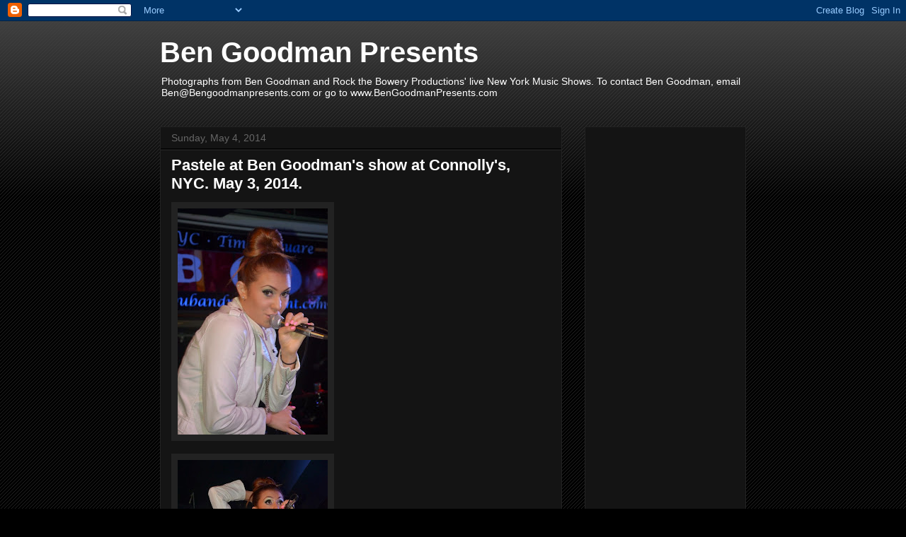

--- FILE ---
content_type: text/html; charset=UTF-8
request_url: https://livenymusic.blogspot.com/2014/05/pastele-at-ben-goodmans-show-at.html
body_size: 13150
content:
<!DOCTYPE html>
<html class='v2' dir='ltr' lang='en'>
<head>
<link href='https://www.blogger.com/static/v1/widgets/4128112664-css_bundle_v2.css' rel='stylesheet' type='text/css'/>
<meta content='width=1100' name='viewport'/>
<meta content='text/html; charset=UTF-8' http-equiv='Content-Type'/>
<meta content='blogger' name='generator'/>
<link href='https://livenymusic.blogspot.com/favicon.ico' rel='icon' type='image/x-icon'/>
<link href='http://livenymusic.blogspot.com/2014/05/pastele-at-ben-goodmans-show-at.html' rel='canonical'/>
<link rel="alternate" type="application/atom+xml" title="Ben Goodman Presents - Atom" href="https://livenymusic.blogspot.com/feeds/posts/default" />
<link rel="alternate" type="application/rss+xml" title="Ben Goodman Presents - RSS" href="https://livenymusic.blogspot.com/feeds/posts/default?alt=rss" />
<link rel="service.post" type="application/atom+xml" title="Ben Goodman Presents - Atom" href="https://www.blogger.com/feeds/3181973279128414024/posts/default" />

<link rel="alternate" type="application/atom+xml" title="Ben Goodman Presents - Atom" href="https://livenymusic.blogspot.com/feeds/4644736084447824452/comments/default" />
<!--Can't find substitution for tag [blog.ieCssRetrofitLinks]-->
<link href='https://blogger.googleusercontent.com/img/b/R29vZ2xl/AVvXsEjoNV0uK7KQm15pmNCmWjSrApRo2T-5H9Mbz5Ra4YZq4a7oIMBGuPQotgiPhdOU9RPuEksuvL9ymGKfmsXka5LSqkr2fmB0K2BGNyISrNE_trBgo3qbt5zKNJ8zyu8liVUnpaBmMKvmW_aj/s320/DSC_6389-752111.JPG' rel='image_src'/>
<meta content='http://livenymusic.blogspot.com/2014/05/pastele-at-ben-goodmans-show-at.html' property='og:url'/>
<meta content='Pastele at Ben Goodman&#39;s show at Connolly&#39;s, NYC. May 3, 2014.' property='og:title'/>
<meta content='Pastele at Ben Goodman&#39;s show at Connolly&#39;s, NYC. May 3, 2014. Click on photos for larger versions.' property='og:description'/>
<meta content='https://blogger.googleusercontent.com/img/b/R29vZ2xl/AVvXsEjoNV0uK7KQm15pmNCmWjSrApRo2T-5H9Mbz5Ra4YZq4a7oIMBGuPQotgiPhdOU9RPuEksuvL9ymGKfmsXka5LSqkr2fmB0K2BGNyISrNE_trBgo3qbt5zKNJ8zyu8liVUnpaBmMKvmW_aj/w1200-h630-p-k-no-nu/DSC_6389-752111.JPG' property='og:image'/>
<title>Ben Goodman Presents: Pastele at Ben Goodman's show at Connolly's, NYC. May 3, 2014.</title>
<style id='page-skin-1' type='text/css'><!--
/*
-----------------------------------------------
Blogger Template Style
Name:     Awesome Inc.
Designer: Tina Chen
URL:      tinachen.org
----------------------------------------------- */
/* Content
----------------------------------------------- */
body {
font: normal normal 13px Arial, Tahoma, Helvetica, FreeSans, sans-serif;
color: #ffffff;
background: #000000 url(//www.blogblog.com/1kt/awesomeinc/body_background_dark.png) repeat scroll top left;
}
html body .content-outer {
min-width: 0;
max-width: 100%;
width: 100%;
}
a:link {
text-decoration: none;
color: #888888;
}
a:visited {
text-decoration: none;
color: #444444;
}
a:hover {
text-decoration: underline;
color: #cccccc;
}
.body-fauxcolumn-outer .cap-top {
position: absolute;
z-index: 1;
height: 276px;
width: 100%;
background: transparent url(//www.blogblog.com/1kt/awesomeinc/body_gradient_dark.png) repeat-x scroll top left;
_background-image: none;
}
/* Columns
----------------------------------------------- */
.content-inner {
padding: 0;
}
.header-inner .section {
margin: 0 16px;
}
.tabs-inner .section {
margin: 0 16px;
}
.main-inner {
padding-top: 30px;
}
.main-inner .column-center-inner,
.main-inner .column-left-inner,
.main-inner .column-right-inner {
padding: 0 5px;
}
*+html body .main-inner .column-center-inner {
margin-top: -30px;
}
#layout .main-inner .column-center-inner {
margin-top: 0;
}
/* Header
----------------------------------------------- */
.header-outer {
margin: 0 0 0 0;
background: transparent none repeat scroll 0 0;
}
.Header h1 {
font: normal bold 40px Arial, Tahoma, Helvetica, FreeSans, sans-serif;
color: #ffffff;
text-shadow: 0 0 -1px #000000;
}
.Header h1 a {
color: #ffffff;
}
.Header .description {
font: normal normal 14px Arial, Tahoma, Helvetica, FreeSans, sans-serif;
color: #ffffff;
}
.header-inner .Header .titlewrapper,
.header-inner .Header .descriptionwrapper {
padding-left: 0;
padding-right: 0;
margin-bottom: 0;
}
.header-inner .Header .titlewrapper {
padding-top: 22px;
}
/* Tabs
----------------------------------------------- */
.tabs-outer {
overflow: hidden;
position: relative;
background: #141414 none repeat scroll 0 0;
}
#layout .tabs-outer {
overflow: visible;
}
.tabs-cap-top, .tabs-cap-bottom {
position: absolute;
width: 100%;
border-top: 1px solid #222222;
}
.tabs-cap-bottom {
bottom: 0;
}
.tabs-inner .widget li a {
display: inline-block;
margin: 0;
padding: .6em 1.5em;
font: normal bold 14px Arial, Tahoma, Helvetica, FreeSans, sans-serif;
color: #ffffff;
border-top: 1px solid #222222;
border-bottom: 1px solid #222222;
border-left: 1px solid #222222;
height: 16px;
line-height: 16px;
}
.tabs-inner .widget li:last-child a {
border-right: 1px solid #222222;
}
.tabs-inner .widget li.selected a, .tabs-inner .widget li a:hover {
background: #444444 none repeat-x scroll 0 -100px;
color: #ffffff;
}
/* Headings
----------------------------------------------- */
h2 {
font: normal bold 14px Arial, Tahoma, Helvetica, FreeSans, sans-serif;
color: #ffffff;
}
/* Widgets
----------------------------------------------- */
.main-inner .section {
margin: 0 27px;
padding: 0;
}
.main-inner .column-left-outer,
.main-inner .column-right-outer {
margin-top: 0;
}
#layout .main-inner .column-left-outer,
#layout .main-inner .column-right-outer {
margin-top: 0;
}
.main-inner .column-left-inner,
.main-inner .column-right-inner {
background: transparent none repeat 0 0;
-moz-box-shadow: 0 0 0 rgba(0, 0, 0, .2);
-webkit-box-shadow: 0 0 0 rgba(0, 0, 0, .2);
-goog-ms-box-shadow: 0 0 0 rgba(0, 0, 0, .2);
box-shadow: 0 0 0 rgba(0, 0, 0, .2);
-moz-border-radius: 0;
-webkit-border-radius: 0;
-goog-ms-border-radius: 0;
border-radius: 0;
}
#layout .main-inner .column-left-inner,
#layout .main-inner .column-right-inner {
margin-top: 0;
}
.sidebar .widget {
font: normal normal 14px Arial, Tahoma, Helvetica, FreeSans, sans-serif;
color: #ffffff;
}
.sidebar .widget a:link {
color: #888888;
}
.sidebar .widget a:visited {
color: #444444;
}
.sidebar .widget a:hover {
color: #cccccc;
}
.sidebar .widget h2 {
text-shadow: 0 0 -1px #000000;
}
.main-inner .widget {
background-color: #141414;
border: 1px solid #222222;
padding: 0 15px 15px;
margin: 20px -16px;
-moz-box-shadow: 0 0 0 rgba(0, 0, 0, .2);
-webkit-box-shadow: 0 0 0 rgba(0, 0, 0, .2);
-goog-ms-box-shadow: 0 0 0 rgba(0, 0, 0, .2);
box-shadow: 0 0 0 rgba(0, 0, 0, .2);
-moz-border-radius: 0;
-webkit-border-radius: 0;
-goog-ms-border-radius: 0;
border-radius: 0;
}
.main-inner .widget h2 {
margin: 0 -15px;
padding: .6em 15px .5em;
border-bottom: 1px solid #000000;
}
.footer-inner .widget h2 {
padding: 0 0 .4em;
border-bottom: 1px solid #000000;
}
.main-inner .widget h2 + div, .footer-inner .widget h2 + div {
border-top: 1px solid #222222;
padding-top: 8px;
}
.main-inner .widget .widget-content {
margin: 0 -15px;
padding: 7px 15px 0;
}
.main-inner .widget ul, .main-inner .widget #ArchiveList ul.flat {
margin: -8px -15px 0;
padding: 0;
list-style: none;
}
.main-inner .widget #ArchiveList {
margin: -8px 0 0;
}
.main-inner .widget ul li, .main-inner .widget #ArchiveList ul.flat li {
padding: .5em 15px;
text-indent: 0;
color: #666666;
border-top: 1px solid #222222;
border-bottom: 1px solid #000000;
}
.main-inner .widget #ArchiveList ul li {
padding-top: .25em;
padding-bottom: .25em;
}
.main-inner .widget ul li:first-child, .main-inner .widget #ArchiveList ul.flat li:first-child {
border-top: none;
}
.main-inner .widget ul li:last-child, .main-inner .widget #ArchiveList ul.flat li:last-child {
border-bottom: none;
}
.post-body {
position: relative;
}
.main-inner .widget .post-body ul {
padding: 0 2.5em;
margin: .5em 0;
list-style: disc;
}
.main-inner .widget .post-body ul li {
padding: 0.25em 0;
margin-bottom: .25em;
color: #ffffff;
border: none;
}
.footer-inner .widget ul {
padding: 0;
list-style: none;
}
.widget .zippy {
color: #666666;
}
/* Posts
----------------------------------------------- */
body .main-inner .Blog {
padding: 0;
margin-bottom: 1em;
background-color: transparent;
border: none;
-moz-box-shadow: 0 0 0 rgba(0, 0, 0, 0);
-webkit-box-shadow: 0 0 0 rgba(0, 0, 0, 0);
-goog-ms-box-shadow: 0 0 0 rgba(0, 0, 0, 0);
box-shadow: 0 0 0 rgba(0, 0, 0, 0);
}
.main-inner .section:last-child .Blog:last-child {
padding: 0;
margin-bottom: 1em;
}
.main-inner .widget h2.date-header {
margin: 0 -15px 1px;
padding: 0 0 0 0;
font: normal normal 14px Arial, Tahoma, Helvetica, FreeSans, sans-serif;
color: #666666;
background: transparent none no-repeat scroll top left;
border-top: 0 solid #222222;
border-bottom: 1px solid #000000;
-moz-border-radius-topleft: 0;
-moz-border-radius-topright: 0;
-webkit-border-top-left-radius: 0;
-webkit-border-top-right-radius: 0;
border-top-left-radius: 0;
border-top-right-radius: 0;
position: static;
bottom: 100%;
right: 15px;
text-shadow: 0 0 -1px #000000;
}
.main-inner .widget h2.date-header span {
font: normal normal 14px Arial, Tahoma, Helvetica, FreeSans, sans-serif;
display: block;
padding: .5em 15px;
border-left: 0 solid #222222;
border-right: 0 solid #222222;
}
.date-outer {
position: relative;
margin: 30px 0 20px;
padding: 0 15px;
background-color: #141414;
border: 1px solid #222222;
-moz-box-shadow: 0 0 0 rgba(0, 0, 0, .2);
-webkit-box-shadow: 0 0 0 rgba(0, 0, 0, .2);
-goog-ms-box-shadow: 0 0 0 rgba(0, 0, 0, .2);
box-shadow: 0 0 0 rgba(0, 0, 0, .2);
-moz-border-radius: 0;
-webkit-border-radius: 0;
-goog-ms-border-radius: 0;
border-radius: 0;
}
.date-outer:first-child {
margin-top: 0;
}
.date-outer:last-child {
margin-bottom: 20px;
-moz-border-radius-bottomleft: 0;
-moz-border-radius-bottomright: 0;
-webkit-border-bottom-left-radius: 0;
-webkit-border-bottom-right-radius: 0;
-goog-ms-border-bottom-left-radius: 0;
-goog-ms-border-bottom-right-radius: 0;
border-bottom-left-radius: 0;
border-bottom-right-radius: 0;
}
.date-posts {
margin: 0 -15px;
padding: 0 15px;
clear: both;
}
.post-outer, .inline-ad {
border-top: 1px solid #222222;
margin: 0 -15px;
padding: 15px 15px;
}
.post-outer {
padding-bottom: 10px;
}
.post-outer:first-child {
padding-top: 0;
border-top: none;
}
.post-outer:last-child, .inline-ad:last-child {
border-bottom: none;
}
.post-body {
position: relative;
}
.post-body img {
padding: 8px;
background: #222222;
border: 1px solid transparent;
-moz-box-shadow: 0 0 0 rgba(0, 0, 0, .2);
-webkit-box-shadow: 0 0 0 rgba(0, 0, 0, .2);
box-shadow: 0 0 0 rgba(0, 0, 0, .2);
-moz-border-radius: 0;
-webkit-border-radius: 0;
border-radius: 0;
}
h3.post-title, h4 {
font: normal bold 22px Arial, Tahoma, Helvetica, FreeSans, sans-serif;
color: #ffffff;
}
h3.post-title a {
font: normal bold 22px Arial, Tahoma, Helvetica, FreeSans, sans-serif;
color: #ffffff;
}
h3.post-title a:hover {
color: #cccccc;
text-decoration: underline;
}
.post-header {
margin: 0 0 1em;
}
.post-body {
line-height: 1.4;
}
.post-outer h2 {
color: #ffffff;
}
.post-footer {
margin: 1.5em 0 0;
}
#blog-pager {
padding: 15px;
font-size: 120%;
background-color: #141414;
border: 1px solid #222222;
-moz-box-shadow: 0 0 0 rgba(0, 0, 0, .2);
-webkit-box-shadow: 0 0 0 rgba(0, 0, 0, .2);
-goog-ms-box-shadow: 0 0 0 rgba(0, 0, 0, .2);
box-shadow: 0 0 0 rgba(0, 0, 0, .2);
-moz-border-radius: 0;
-webkit-border-radius: 0;
-goog-ms-border-radius: 0;
border-radius: 0;
-moz-border-radius-topleft: 0;
-moz-border-radius-topright: 0;
-webkit-border-top-left-radius: 0;
-webkit-border-top-right-radius: 0;
-goog-ms-border-top-left-radius: 0;
-goog-ms-border-top-right-radius: 0;
border-top-left-radius: 0;
border-top-right-radius-topright: 0;
margin-top: 1em;
}
.blog-feeds, .post-feeds {
margin: 1em 0;
text-align: center;
color: #ffffff;
}
.blog-feeds a, .post-feeds a {
color: #888888;
}
.blog-feeds a:visited, .post-feeds a:visited {
color: #444444;
}
.blog-feeds a:hover, .post-feeds a:hover {
color: #cccccc;
}
.post-outer .comments {
margin-top: 2em;
}
/* Comments
----------------------------------------------- */
.comments .comments-content .icon.blog-author {
background-repeat: no-repeat;
background-image: url([data-uri]);
}
.comments .comments-content .loadmore a {
border-top: 1px solid #222222;
border-bottom: 1px solid #222222;
}
.comments .continue {
border-top: 2px solid #222222;
}
/* Footer
----------------------------------------------- */
.footer-outer {
margin: -0 0 -1px;
padding: 0 0 0;
color: #ffffff;
overflow: hidden;
}
.footer-fauxborder-left {
border-top: 1px solid #222222;
background: #141414 none repeat scroll 0 0;
-moz-box-shadow: 0 0 0 rgba(0, 0, 0, .2);
-webkit-box-shadow: 0 0 0 rgba(0, 0, 0, .2);
-goog-ms-box-shadow: 0 0 0 rgba(0, 0, 0, .2);
box-shadow: 0 0 0 rgba(0, 0, 0, .2);
margin: 0 -0;
}
/* Mobile
----------------------------------------------- */
body.mobile {
background-size: auto;
}
.mobile .body-fauxcolumn-outer {
background: transparent none repeat scroll top left;
}
*+html body.mobile .main-inner .column-center-inner {
margin-top: 0;
}
.mobile .main-inner .widget {
padding: 0 0 15px;
}
.mobile .main-inner .widget h2 + div,
.mobile .footer-inner .widget h2 + div {
border-top: none;
padding-top: 0;
}
.mobile .footer-inner .widget h2 {
padding: 0.5em 0;
border-bottom: none;
}
.mobile .main-inner .widget .widget-content {
margin: 0;
padding: 7px 0 0;
}
.mobile .main-inner .widget ul,
.mobile .main-inner .widget #ArchiveList ul.flat {
margin: 0 -15px 0;
}
.mobile .main-inner .widget h2.date-header {
right: 0;
}
.mobile .date-header span {
padding: 0.4em 0;
}
.mobile .date-outer:first-child {
margin-bottom: 0;
border: 1px solid #222222;
-moz-border-radius-topleft: 0;
-moz-border-radius-topright: 0;
-webkit-border-top-left-radius: 0;
-webkit-border-top-right-radius: 0;
-goog-ms-border-top-left-radius: 0;
-goog-ms-border-top-right-radius: 0;
border-top-left-radius: 0;
border-top-right-radius: 0;
}
.mobile .date-outer {
border-color: #222222;
border-width: 0 1px 1px;
}
.mobile .date-outer:last-child {
margin-bottom: 0;
}
.mobile .main-inner {
padding: 0;
}
.mobile .header-inner .section {
margin: 0;
}
.mobile .post-outer, .mobile .inline-ad {
padding: 5px 0;
}
.mobile .tabs-inner .section {
margin: 0 10px;
}
.mobile .main-inner .widget h2 {
margin: 0;
padding: 0;
}
.mobile .main-inner .widget h2.date-header span {
padding: 0;
}
.mobile .main-inner .widget .widget-content {
margin: 0;
padding: 7px 0 0;
}
.mobile #blog-pager {
border: 1px solid transparent;
background: #141414 none repeat scroll 0 0;
}
.mobile .main-inner .column-left-inner,
.mobile .main-inner .column-right-inner {
background: transparent none repeat 0 0;
-moz-box-shadow: none;
-webkit-box-shadow: none;
-goog-ms-box-shadow: none;
box-shadow: none;
}
.mobile .date-posts {
margin: 0;
padding: 0;
}
.mobile .footer-fauxborder-left {
margin: 0;
border-top: inherit;
}
.mobile .main-inner .section:last-child .Blog:last-child {
margin-bottom: 0;
}
.mobile-index-contents {
color: #ffffff;
}
.mobile .mobile-link-button {
background: #888888 none repeat scroll 0 0;
}
.mobile-link-button a:link, .mobile-link-button a:visited {
color: #ffffff;
}
.mobile .tabs-inner .PageList .widget-content {
background: transparent;
border-top: 1px solid;
border-color: #222222;
color: #ffffff;
}
.mobile .tabs-inner .PageList .widget-content .pagelist-arrow {
border-left: 1px solid #222222;
}

--></style>
<style id='template-skin-1' type='text/css'><!--
body {
min-width: 860px;
}
.content-outer, .content-fauxcolumn-outer, .region-inner {
min-width: 860px;
max-width: 860px;
_width: 860px;
}
.main-inner .columns {
padding-left: 0px;
padding-right: 260px;
}
.main-inner .fauxcolumn-center-outer {
left: 0px;
right: 260px;
/* IE6 does not respect left and right together */
_width: expression(this.parentNode.offsetWidth -
parseInt("0px") -
parseInt("260px") + 'px');
}
.main-inner .fauxcolumn-left-outer {
width: 0px;
}
.main-inner .fauxcolumn-right-outer {
width: 260px;
}
.main-inner .column-left-outer {
width: 0px;
right: 100%;
margin-left: -0px;
}
.main-inner .column-right-outer {
width: 260px;
margin-right: -260px;
}
#layout {
min-width: 0;
}
#layout .content-outer {
min-width: 0;
width: 800px;
}
#layout .region-inner {
min-width: 0;
width: auto;
}
body#layout div.add_widget {
padding: 8px;
}
body#layout div.add_widget a {
margin-left: 32px;
}
--></style>
<link href='https://www.blogger.com/dyn-css/authorization.css?targetBlogID=3181973279128414024&amp;zx=cfa969d8-0da8-4be9-bc6b-cf084e90b0d9' media='none' onload='if(media!=&#39;all&#39;)media=&#39;all&#39;' rel='stylesheet'/><noscript><link href='https://www.blogger.com/dyn-css/authorization.css?targetBlogID=3181973279128414024&amp;zx=cfa969d8-0da8-4be9-bc6b-cf084e90b0d9' rel='stylesheet'/></noscript>
<meta name='google-adsense-platform-account' content='ca-host-pub-1556223355139109'/>
<meta name='google-adsense-platform-domain' content='blogspot.com'/>

<!-- data-ad-client=ca-pub-6943293044073433 -->

</head>
<body class='loading variant-dark'>
<div class='navbar section' id='navbar' name='Navbar'><div class='widget Navbar' data-version='1' id='Navbar1'><script type="text/javascript">
    function setAttributeOnload(object, attribute, val) {
      if(window.addEventListener) {
        window.addEventListener('load',
          function(){ object[attribute] = val; }, false);
      } else {
        window.attachEvent('onload', function(){ object[attribute] = val; });
      }
    }
  </script>
<div id="navbar-iframe-container"></div>
<script type="text/javascript" src="https://apis.google.com/js/platform.js"></script>
<script type="text/javascript">
      gapi.load("gapi.iframes:gapi.iframes.style.bubble", function() {
        if (gapi.iframes && gapi.iframes.getContext) {
          gapi.iframes.getContext().openChild({
              url: 'https://www.blogger.com/navbar/3181973279128414024?po\x3d4644736084447824452\x26origin\x3dhttps://livenymusic.blogspot.com',
              where: document.getElementById("navbar-iframe-container"),
              id: "navbar-iframe"
          });
        }
      });
    </script><script type="text/javascript">
(function() {
var script = document.createElement('script');
script.type = 'text/javascript';
script.src = '//pagead2.googlesyndication.com/pagead/js/google_top_exp.js';
var head = document.getElementsByTagName('head')[0];
if (head) {
head.appendChild(script);
}})();
</script>
</div></div>
<div class='body-fauxcolumns'>
<div class='fauxcolumn-outer body-fauxcolumn-outer'>
<div class='cap-top'>
<div class='cap-left'></div>
<div class='cap-right'></div>
</div>
<div class='fauxborder-left'>
<div class='fauxborder-right'></div>
<div class='fauxcolumn-inner'>
</div>
</div>
<div class='cap-bottom'>
<div class='cap-left'></div>
<div class='cap-right'></div>
</div>
</div>
</div>
<div class='content'>
<div class='content-fauxcolumns'>
<div class='fauxcolumn-outer content-fauxcolumn-outer'>
<div class='cap-top'>
<div class='cap-left'></div>
<div class='cap-right'></div>
</div>
<div class='fauxborder-left'>
<div class='fauxborder-right'></div>
<div class='fauxcolumn-inner'>
</div>
</div>
<div class='cap-bottom'>
<div class='cap-left'></div>
<div class='cap-right'></div>
</div>
</div>
</div>
<div class='content-outer'>
<div class='content-cap-top cap-top'>
<div class='cap-left'></div>
<div class='cap-right'></div>
</div>
<div class='fauxborder-left content-fauxborder-left'>
<div class='fauxborder-right content-fauxborder-right'></div>
<div class='content-inner'>
<header>
<div class='header-outer'>
<div class='header-cap-top cap-top'>
<div class='cap-left'></div>
<div class='cap-right'></div>
</div>
<div class='fauxborder-left header-fauxborder-left'>
<div class='fauxborder-right header-fauxborder-right'></div>
<div class='region-inner header-inner'>
<div class='header section' id='header' name='Header'><div class='widget Header' data-version='1' id='Header1'>
<div id='header-inner'>
<div class='titlewrapper'>
<h1 class='title'>
<a href='https://livenymusic.blogspot.com/'>
Ben Goodman Presents
</a>
</h1>
</div>
<div class='descriptionwrapper'>
<p class='description'><span>Photographs from Ben Goodman and Rock the Bowery Productions' live New York Music Shows. To contact Ben Goodman, email Ben@Bengoodmanpresents.com or go to www.BenGoodmanPresents.com</span></p>
</div>
</div>
</div></div>
</div>
</div>
<div class='header-cap-bottom cap-bottom'>
<div class='cap-left'></div>
<div class='cap-right'></div>
</div>
</div>
</header>
<div class='tabs-outer'>
<div class='tabs-cap-top cap-top'>
<div class='cap-left'></div>
<div class='cap-right'></div>
</div>
<div class='fauxborder-left tabs-fauxborder-left'>
<div class='fauxborder-right tabs-fauxborder-right'></div>
<div class='region-inner tabs-inner'>
<div class='tabs section' id='crosscol' name='Cross-Column'><div class='widget HTML' data-version='1' id='HTML2'>
<div class='widget-content'>
<script type="text/javascript">

  var _gaq = _gaq || [];
  _gaq.push(['_setAccount', 'UA-12608301-6']);
  _gaq.push(['_trackPageview']);

  (function() {
    var ga = document.createElement('script'); ga.type = 'text/javascript'; ga.async = true;
    ga.src = ('https:' == document.location.protocol ? 'https://ssl' : 'http://www') + '.google-analytics.com/ga.js';
    var s = document.getElementsByTagName('script')[0]; s.parentNode.insertBefore(ga, s);
  })();

</script>
</div>
<div class='clear'></div>
</div></div>
<div class='tabs no-items section' id='crosscol-overflow' name='Cross-Column 2'></div>
</div>
</div>
<div class='tabs-cap-bottom cap-bottom'>
<div class='cap-left'></div>
<div class='cap-right'></div>
</div>
</div>
<div class='main-outer'>
<div class='main-cap-top cap-top'>
<div class='cap-left'></div>
<div class='cap-right'></div>
</div>
<div class='fauxborder-left main-fauxborder-left'>
<div class='fauxborder-right main-fauxborder-right'></div>
<div class='region-inner main-inner'>
<div class='columns fauxcolumns'>
<div class='fauxcolumn-outer fauxcolumn-center-outer'>
<div class='cap-top'>
<div class='cap-left'></div>
<div class='cap-right'></div>
</div>
<div class='fauxborder-left'>
<div class='fauxborder-right'></div>
<div class='fauxcolumn-inner'>
</div>
</div>
<div class='cap-bottom'>
<div class='cap-left'></div>
<div class='cap-right'></div>
</div>
</div>
<div class='fauxcolumn-outer fauxcolumn-left-outer'>
<div class='cap-top'>
<div class='cap-left'></div>
<div class='cap-right'></div>
</div>
<div class='fauxborder-left'>
<div class='fauxborder-right'></div>
<div class='fauxcolumn-inner'>
</div>
</div>
<div class='cap-bottom'>
<div class='cap-left'></div>
<div class='cap-right'></div>
</div>
</div>
<div class='fauxcolumn-outer fauxcolumn-right-outer'>
<div class='cap-top'>
<div class='cap-left'></div>
<div class='cap-right'></div>
</div>
<div class='fauxborder-left'>
<div class='fauxborder-right'></div>
<div class='fauxcolumn-inner'>
</div>
</div>
<div class='cap-bottom'>
<div class='cap-left'></div>
<div class='cap-right'></div>
</div>
</div>
<!-- corrects IE6 width calculation -->
<div class='columns-inner'>
<div class='column-center-outer'>
<div class='column-center-inner'>
<div class='main section' id='main' name='Main'><div class='widget Blog' data-version='1' id='Blog1'>
<div class='blog-posts hfeed'>

          <div class="date-outer">
        
<h2 class='date-header'><span>Sunday, May 4, 2014</span></h2>

          <div class="date-posts">
        
<div class='post-outer'>
<div class='post hentry uncustomized-post-template' itemprop='blogPost' itemscope='itemscope' itemtype='http://schema.org/BlogPosting'>
<meta content='https://blogger.googleusercontent.com/img/b/R29vZ2xl/AVvXsEjoNV0uK7KQm15pmNCmWjSrApRo2T-5H9Mbz5Ra4YZq4a7oIMBGuPQotgiPhdOU9RPuEksuvL9ymGKfmsXka5LSqkr2fmB0K2BGNyISrNE_trBgo3qbt5zKNJ8zyu8liVUnpaBmMKvmW_aj/s320/DSC_6389-752111.JPG' itemprop='image_url'/>
<meta content='3181973279128414024' itemprop='blogId'/>
<meta content='4644736084447824452' itemprop='postId'/>
<a name='4644736084447824452'></a>
<h3 class='post-title entry-title' itemprop='name'>
Pastele at Ben Goodman's show at Connolly's, NYC. May 3, 2014.
</h3>
<div class='post-header'>
<div class='post-header-line-1'></div>
</div>
<div class='post-body entry-content' id='post-body-4644736084447824452' itemprop='description articleBody'>
<p class="mobile-photo"><a href="https://blogger.googleusercontent.com/img/b/R29vZ2xl/AVvXsEjoNV0uK7KQm15pmNCmWjSrApRo2T-5H9Mbz5Ra4YZq4a7oIMBGuPQotgiPhdOU9RPuEksuvL9ymGKfmsXka5LSqkr2fmB0K2BGNyISrNE_trBgo3qbt5zKNJ8zyu8liVUnpaBmMKvmW_aj/s1600/DSC_6389-752111.JPG"><img alt="" border="0" id="BLOGGER_PHOTO_ID_6009557124254999010" src="https://blogger.googleusercontent.com/img/b/R29vZ2xl/AVvXsEjoNV0uK7KQm15pmNCmWjSrApRo2T-5H9Mbz5Ra4YZq4a7oIMBGuPQotgiPhdOU9RPuEksuvL9ymGKfmsXka5LSqkr2fmB0K2BGNyISrNE_trBgo3qbt5zKNJ8zyu8liVUnpaBmMKvmW_aj/s320/DSC_6389-752111.JPG" /></a></p><p class="mobile-photo"><a href="https://blogger.googleusercontent.com/img/b/R29vZ2xl/AVvXsEjYb40ToizMX-EgPc7S5o8vmTDFNYUwllpkJv6BeQkmscnSMWJm6iclHfCHAT4BoU4JJghdH40tu73ZHZ49cnX0HNBtharJPX1KcB3FAYGSi4EOB6MiUMANmzkKiF2wmHjigvhHTM0ucvRs/s1600/DSC_6380-756361.JPG"><img alt="" border="0" id="BLOGGER_PHOTO_ID_6009557136532176306" src="https://blogger.googleusercontent.com/img/b/R29vZ2xl/AVvXsEjYb40ToizMX-EgPc7S5o8vmTDFNYUwllpkJv6BeQkmscnSMWJm6iclHfCHAT4BoU4JJghdH40tu73ZHZ49cnX0HNBtharJPX1KcB3FAYGSi4EOB6MiUMANmzkKiF2wmHjigvhHTM0ucvRs/s320/DSC_6380-756361.JPG" /></a></p><p class="mobile-photo"><a href="https://blogger.googleusercontent.com/img/b/R29vZ2xl/AVvXsEi3TyBg-ZVq9ZrT8bQ6xq2YWNUgqCXV1RgFRk1glYAMTk8OtBI9VTX0C8nmpznhqy5DFo3siNDoTvPm0Y7xGK-b14Ef0pSzo0HJcOn7AyUfitM4BC7krZM1qfvKNtnRlN_GeDb2yZK0ZFRB/s1600/DSC_6388-760531.JPG"><img alt="" border="0" id="BLOGGER_PHOTO_ID_6009557157480233618" src="https://blogger.googleusercontent.com/img/b/R29vZ2xl/AVvXsEi3TyBg-ZVq9ZrT8bQ6xq2YWNUgqCXV1RgFRk1glYAMTk8OtBI9VTX0C8nmpznhqy5DFo3siNDoTvPm0Y7xGK-b14Ef0pSzo0HJcOn7AyUfitM4BC7krZM1qfvKNtnRlN_GeDb2yZK0ZFRB/s320/DSC_6388-760531.JPG" /></a></p><p class="mobile-photo"><a href="https://blogger.googleusercontent.com/img/b/R29vZ2xl/AVvXsEhix1Sr6hRVm579s7aRjgn4nS28yfEGmq-P3xYpoZDW7RlAJvCi33XPe1dqNyJLViG6vnUtB8qPcZWp7bYl62rcIjQRqLUVQxKWBCURZAqrEcWFxP_F8rSXyNgwLWeTxLEIhfhZeU0B6jeV/s1600/DSC_6391-763418.JPG"><img alt="" border="0" id="BLOGGER_PHOTO_ID_6009557168984201794" src="https://blogger.googleusercontent.com/img/b/R29vZ2xl/AVvXsEhix1Sr6hRVm579s7aRjgn4nS28yfEGmq-P3xYpoZDW7RlAJvCi33XPe1dqNyJLViG6vnUtB8qPcZWp7bYl62rcIjQRqLUVQxKWBCURZAqrEcWFxP_F8rSXyNgwLWeTxLEIhfhZeU0B6jeV/s320/DSC_6391-763418.JPG" /></a></p><p class="mobile-photo"><a href="https://blogger.googleusercontent.com/img/b/R29vZ2xl/AVvXsEhhQDn3VqPJw6hF7AYZV3iki_VuqMp3fgg4dAaBHCi6NW1S1lHfmbFTfTG3uXsvSSqvVpWEAE6nrGZCPaPIqNPuQd_mMZzozUEfHlrN0HqjPrOMlXZViwGK3idZEyZXYeP8izP1le1s9sAR/s1600/DSC_6393-766189.JPG"><img alt="" border="0" id="BLOGGER_PHOTO_ID_6009557180394786306" src="https://blogger.googleusercontent.com/img/b/R29vZ2xl/AVvXsEhhQDn3VqPJw6hF7AYZV3iki_VuqMp3fgg4dAaBHCi6NW1S1lHfmbFTfTG3uXsvSSqvVpWEAE6nrGZCPaPIqNPuQd_mMZzozUEfHlrN0HqjPrOMlXZViwGK3idZEyZXYeP8izP1le1s9sAR/s320/DSC_6393-766189.JPG" /></a></p><p class="mobile-photo"><a href="https://blogger.googleusercontent.com/img/b/R29vZ2xl/AVvXsEiYP_NZA1nLlzF_RmJFd5s76yLI7m7UcC7Q51aKbkkFTyQ1F4LFTxGM5Hh9JLU9wGJQ5gsZqN6PxaB5k_KRKMlLL5X7WEx05W6OEPBGxwXItpaYvTCQQIX1BnDBj9huhLMO5kVovc6DjoRb/s1600/DSC_6395-769009.JPG"><img alt="" border="0" id="BLOGGER_PHOTO_ID_6009557195318922322" src="https://blogger.googleusercontent.com/img/b/R29vZ2xl/AVvXsEiYP_NZA1nLlzF_RmJFd5s76yLI7m7UcC7Q51aKbkkFTyQ1F4LFTxGM5Hh9JLU9wGJQ5gsZqN6PxaB5k_KRKMlLL5X7WEx05W6OEPBGxwXItpaYvTCQQIX1BnDBj9huhLMO5kVovc6DjoRb/s320/DSC_6395-769009.JPG" /></a></p><p class="mobile-photo"><a href="https://blogger.googleusercontent.com/img/b/R29vZ2xl/AVvXsEgRcdiyw6tL_0QNGqr4Ww-WV8unstbKbtkUciEN5EfckHSzz56vhzLIY69TrxNMc1PZ6oHPdcIDKLZIFDfo1ae4E4rv1atRwX5qNkEwqao8EsDcnqFp4i7HdG20FuCs1Aa-mbLPmTXmlMBl/s1600/DSC_6396-771339.JPG"><img alt="" border="0" id="BLOGGER_PHOTO_ID_6009557200632790498" src="https://blogger.googleusercontent.com/img/b/R29vZ2xl/AVvXsEgRcdiyw6tL_0QNGqr4Ww-WV8unstbKbtkUciEN5EfckHSzz56vhzLIY69TrxNMc1PZ6oHPdcIDKLZIFDfo1ae4E4rv1atRwX5qNkEwqao8EsDcnqFp4i7HdG20FuCs1Aa-mbLPmTXmlMBl/s320/DSC_6396-771339.JPG" /></a></p><p class="mobile-photo"><a href="https://blogger.googleusercontent.com/img/b/R29vZ2xl/AVvXsEjMSiBRoxcXtkqleGz_B4QW5ET5usZ0Ya4VNBHQeY_z626KdDI2sJI0dRRwYw7ryK75POWRUFwgUYs5aBRkJjdEScwd6NJhXkYyyqPfZJ0CMAYvZIM4mfWhgSIgY8vPSxVRmt79j1Ysj6Ov/s1600/DSC_6398-774149.JPG"><img alt="" border="0" id="BLOGGER_PHOTO_ID_6009557216451339314" src="https://blogger.googleusercontent.com/img/b/R29vZ2xl/AVvXsEjMSiBRoxcXtkqleGz_B4QW5ET5usZ0Ya4VNBHQeY_z626KdDI2sJI0dRRwYw7ryK75POWRUFwgUYs5aBRkJjdEScwd6NJhXkYyyqPfZJ0CMAYvZIM4mfWhgSIgY8vPSxVRmt79j1Ysj6Ov/s320/DSC_6398-774149.JPG" /></a></p><p class="mobile-photo"><a href="https://blogger.googleusercontent.com/img/b/R29vZ2xl/AVvXsEjtAwx2Mds8U1tSTEQ8uKku6ksLS1SlVuIJG8wP3KvEYgl-lSemKni9NI_tDcWoULODBzawzX51Dysb4dtlMscxd_M1BClfaJ-leo8KZu-Gtja0vdj4W4eBb3Jui-jjKnBQitG0D_eL7csC/s1600/DSC_6399-777204.JPG"><img alt="" border="0" id="BLOGGER_PHOTO_ID_6009557228281575570" src="https://blogger.googleusercontent.com/img/b/R29vZ2xl/AVvXsEjtAwx2Mds8U1tSTEQ8uKku6ksLS1SlVuIJG8wP3KvEYgl-lSemKni9NI_tDcWoULODBzawzX51Dysb4dtlMscxd_M1BClfaJ-leo8KZu-Gtja0vdj4W4eBb3Jui-jjKnBQitG0D_eL7csC/s320/DSC_6399-777204.JPG" /></a></p><p class="mobile-photo"><a href="https://blogger.googleusercontent.com/img/b/R29vZ2xl/AVvXsEiEHNsKrij__8eLmxLrekVkoDlhzSEjw5pQ9oQ22zunjkLT5yHh_TtlkwPaOkYCxSJGOvCR6_mBX7X6JR2yI_CXyCGwv_rc22miFlenlITgkMzBA-ZHq2WiHf_iTt-g2AncZQtbB16Rqpyj/s1600/DSC_6401-779609.JPG"><img alt="" border="0" id="BLOGGER_PHOTO_ID_6009557239963391122" src="https://blogger.googleusercontent.com/img/b/R29vZ2xl/AVvXsEiEHNsKrij__8eLmxLrekVkoDlhzSEjw5pQ9oQ22zunjkLT5yHh_TtlkwPaOkYCxSJGOvCR6_mBX7X6JR2yI_CXyCGwv_rc22miFlenlITgkMzBA-ZHq2WiHf_iTt-g2AncZQtbB16Rqpyj/s320/DSC_6401-779609.JPG" /></a></p><p class="mobile-photo"><a href="https://blogger.googleusercontent.com/img/b/R29vZ2xl/AVvXsEjmhqPmJeZRqjcmjViLnRWUgcA-l2mWXubI0aUJneKdWevCOgdqfU9v7BG-EReIYNWKJ-tyInKMl_2i0MkWgXH10AwQxAQ9ITETdNs5wfA0bZpdqgK30AeLZtgkk8-kqG3YYTu9kFOouXM4/s1600/DSC_6402-781801.JPG"><img alt="" border="0" id="BLOGGER_PHOTO_ID_6009557250794080642" src="https://blogger.googleusercontent.com/img/b/R29vZ2xl/AVvXsEjmhqPmJeZRqjcmjViLnRWUgcA-l2mWXubI0aUJneKdWevCOgdqfU9v7BG-EReIYNWKJ-tyInKMl_2i0MkWgXH10AwQxAQ9ITETdNs5wfA0bZpdqgK30AeLZtgkk8-kqG3YYTu9kFOouXM4/s320/DSC_6402-781801.JPG" /></a></p><p class="mobile-photo"><a href="https://blogger.googleusercontent.com/img/b/R29vZ2xl/AVvXsEjl5X5L25otIHvIS6S8Ul8kC9dMV9XJsGx-ThmRdds8uO625GXYSn3GNvF2zztXkWR_TZwOj-p32mdrUhme1c9JLKTxLVBlwKKgZWLnCGqHIGFdY5G4uueukkk9OnPP-hhVdbUZb8EA3pdd/s1600/DSC_6403-784426.JPG"><img alt="" border="0" id="BLOGGER_PHOTO_ID_6009557256277859410" src="https://blogger.googleusercontent.com/img/b/R29vZ2xl/AVvXsEjl5X5L25otIHvIS6S8Ul8kC9dMV9XJsGx-ThmRdds8uO625GXYSn3GNvF2zztXkWR_TZwOj-p32mdrUhme1c9JLKTxLVBlwKKgZWLnCGqHIGFdY5G4uueukkk9OnPP-hhVdbUZb8EA3pdd/s320/DSC_6403-784426.JPG" /></a></p><p class="mobile-photo"><a href="https://blogger.googleusercontent.com/img/b/R29vZ2xl/AVvXsEgbEhxhkwXO5YEd13AECCy2A_A_o2lM8C1UFdiqDXNhp9GHeqyuy8H13IEky8lP9Pu_nrjKM0p91d2_HfzHnbt-0GT9Iq0UMhDauyNtHg42sz7rdZ9D-JbvYU5H1t2gmsG6QOZRqds1PQof/s1600/DSC_6404-786914.JPG"><img alt="" border="0" id="BLOGGER_PHOTO_ID_6009557272821069554" src="https://blogger.googleusercontent.com/img/b/R29vZ2xl/AVvXsEgbEhxhkwXO5YEd13AECCy2A_A_o2lM8C1UFdiqDXNhp9GHeqyuy8H13IEky8lP9Pu_nrjKM0p91d2_HfzHnbt-0GT9Iq0UMhDauyNtHg42sz7rdZ9D-JbvYU5H1t2gmsG6QOZRqds1PQof/s320/DSC_6404-786914.JPG" /></a></p><p class="mobile-photo"><a href="https://blogger.googleusercontent.com/img/b/R29vZ2xl/AVvXsEjp0XJrDadSVr_fFN5VoiXiAP_SXxy2Crbg8asmjZseozNmOsZPDzvctuNCjITB15aOhTvmujUsWjwSRu9WsLQ4fNfJmMtiS0Tw3BkYvVK6A6oPoFc8k1asQCzh-pJ1Xv1_A639L3jcRCGt/s1600/DSC_6406-789378.JPG"><img alt="" border="0" id="BLOGGER_PHOTO_ID_6009557282858660994" src="https://blogger.googleusercontent.com/img/b/R29vZ2xl/AVvXsEjp0XJrDadSVr_fFN5VoiXiAP_SXxy2Crbg8asmjZseozNmOsZPDzvctuNCjITB15aOhTvmujUsWjwSRu9WsLQ4fNfJmMtiS0Tw3BkYvVK6A6oPoFc8k1asQCzh-pJ1Xv1_A639L3jcRCGt/s320/DSC_6406-789378.JPG" /></a></p><p class="mobile-photo"><a href="https://blogger.googleusercontent.com/img/b/R29vZ2xl/AVvXsEhq4G2o8w97SANS2x9IKou2DvrRg7JVT8mCYeD_jI4kBqoGegdTLgaqQHpyxMCojSJZdAwaXjKveaeSRw1jbLpMjpUMmzLhZ7zbNsIVEojF_tLkTitgaX_RlKENhw1NyADqfOGLwI2TFjJh/s1600/DSC_6407-792583.JPG"><img alt="" border="0" id="BLOGGER_PHOTO_ID_6009557295639813554" src="https://blogger.googleusercontent.com/img/b/R29vZ2xl/AVvXsEhq4G2o8w97SANS2x9IKou2DvrRg7JVT8mCYeD_jI4kBqoGegdTLgaqQHpyxMCojSJZdAwaXjKveaeSRw1jbLpMjpUMmzLhZ7zbNsIVEojF_tLkTitgaX_RlKENhw1NyADqfOGLwI2TFjJh/s320/DSC_6407-792583.JPG" /></a></p><p class="mobile-photo"><a href="https://blogger.googleusercontent.com/img/b/R29vZ2xl/AVvXsEh7Xg-k3Ae6g7jAKulj7GVhTZs6Sl0FsRKvZZxXjjmBYUEQQUThQRt5YrB5lOhfISD7V_wVRJFQUAJp-keJuHwnVi4gX0_LG3P-09lHIVeNFAr_OuGjjjIAWOY-NuqzRK4oWu_ZMjns2OgK/s1600/DSC_6409-795577.JPG"><img alt="" border="0" id="BLOGGER_PHOTO_ID_6009557308597468786" src="https://blogger.googleusercontent.com/img/b/R29vZ2xl/AVvXsEh7Xg-k3Ae6g7jAKulj7GVhTZs6Sl0FsRKvZZxXjjmBYUEQQUThQRt5YrB5lOhfISD7V_wVRJFQUAJp-keJuHwnVi4gX0_LG3P-09lHIVeNFAr_OuGjjjIAWOY-NuqzRK4oWu_ZMjns2OgK/s320/DSC_6409-795577.JPG" /></a></p><p class="mobile-photo"><a href="https://blogger.googleusercontent.com/img/b/R29vZ2xl/AVvXsEiG0xPzQ-jR_qPoa-IKzurHH9CPFb-h39ZILWsdRNnb0-ZacJkSSh3VyoR7HlRWYqFQktyUX-m5ZEHCCeW9064krCAsPZlaxkzHyzEBliCaJ_A2tGU879hHqbt70NX9vdZfAbYpw1mdpNIi/s1600/DSC_6408-798587.JPG"><img alt="" border="0" id="BLOGGER_PHOTO_ID_6009557324763112978" src="https://blogger.googleusercontent.com/img/b/R29vZ2xl/AVvXsEiG0xPzQ-jR_qPoa-IKzurHH9CPFb-h39ZILWsdRNnb0-ZacJkSSh3VyoR7HlRWYqFQktyUX-m5ZEHCCeW9064krCAsPZlaxkzHyzEBliCaJ_A2tGU879hHqbt70NX9vdZfAbYpw1mdpNIi/s320/DSC_6408-798587.JPG" /></a></p><p class="mobile-photo"><a href="https://blogger.googleusercontent.com/img/b/R29vZ2xl/AVvXsEi8DXMQjB9s3vOj9oPE-w84Yhf07O0WepK9apmBalInQIw-s-rFclOOpFI-fNvRosUp7bQEzTBkYdCweWEzTGtvLUHv4MN_xEg4Tdm2niOCOPGzCKjoMVElnSdiEhNE62PsaIWny7P2Uo16/s1600/DSC_6374-701468.JPG"><img alt="" border="0" id="BLOGGER_PHOTO_ID_6009557334815767266" src="https://blogger.googleusercontent.com/img/b/R29vZ2xl/AVvXsEi8DXMQjB9s3vOj9oPE-w84Yhf07O0WepK9apmBalInQIw-s-rFclOOpFI-fNvRosUp7bQEzTBkYdCweWEzTGtvLUHv4MN_xEg4Tdm2niOCOPGzCKjoMVElnSdiEhNE62PsaIWny7P2Uo16/s320/DSC_6374-701468.JPG" /></a></p><p class="mobile-photo"><a href="https://blogger.googleusercontent.com/img/b/R29vZ2xl/AVvXsEg2guUpBAvyvUUTlDlsLe990bkrMjHPIuuHCiXQRaHw2D1fClW9M9bTy7rtdQXWFMfy-7nh3nD1bSdqw3lxUvoIRR7VoJgStZaV4HipSxZaXFGEFzxtlOam1fccwaz6jrZarRThSWm_n4fq/s1600/DSC_6375-703782.JPG"><img alt="" border="0" id="BLOGGER_PHOTO_ID_6009557344730706802" src="https://blogger.googleusercontent.com/img/b/R29vZ2xl/AVvXsEg2guUpBAvyvUUTlDlsLe990bkrMjHPIuuHCiXQRaHw2D1fClW9M9bTy7rtdQXWFMfy-7nh3nD1bSdqw3lxUvoIRR7VoJgStZaV4HipSxZaXFGEFzxtlOam1fccwaz6jrZarRThSWm_n4fq/s320/DSC_6375-703782.JPG" /></a></p>Pastele at Ben Goodman&#39;s show at Connolly&#39;s, NYC. May 3, 2014. Click<br>on photos for larger versions.
<div style='clear: both;'></div>
</div>
<div class='post-footer'>
<div class='post-footer-line post-footer-line-1'>
<span class='post-author vcard'>
Posted by
<span class='fn' itemprop='author' itemscope='itemscope' itemtype='http://schema.org/Person'>
<span itemprop='name'>New York Rocks</span>
</span>
</span>
<span class='post-timestamp'>
at
<meta content='http://livenymusic.blogspot.com/2014/05/pastele-at-ben-goodmans-show-at.html' itemprop='url'/>
<a class='timestamp-link' href='https://livenymusic.blogspot.com/2014/05/pastele-at-ben-goodmans-show-at.html' rel='bookmark' title='permanent link'><abbr class='published' itemprop='datePublished' title='2014-05-04T09:10:00-04:00'>9:10&#8239;AM</abbr></a>
</span>
<span class='post-comment-link'>
</span>
<span class='post-icons'>
<span class='item-action'>
<a href='https://www.blogger.com/email-post/3181973279128414024/4644736084447824452' title='Email Post'>
<img alt='' class='icon-action' height='13' src='https://resources.blogblog.com/img/icon18_email.gif' width='18'/>
</a>
</span>
<span class='item-control blog-admin pid-16230421'>
<a href='https://www.blogger.com/post-edit.g?blogID=3181973279128414024&postID=4644736084447824452&from=pencil' title='Edit Post'>
<img alt='' class='icon-action' height='18' src='https://resources.blogblog.com/img/icon18_edit_allbkg.gif' width='18'/>
</a>
</span>
</span>
<div class='post-share-buttons goog-inline-block'>
<a class='goog-inline-block share-button sb-email' href='https://www.blogger.com/share-post.g?blogID=3181973279128414024&postID=4644736084447824452&target=email' target='_blank' title='Email This'><span class='share-button-link-text'>Email This</span></a><a class='goog-inline-block share-button sb-blog' href='https://www.blogger.com/share-post.g?blogID=3181973279128414024&postID=4644736084447824452&target=blog' onclick='window.open(this.href, "_blank", "height=270,width=475"); return false;' target='_blank' title='BlogThis!'><span class='share-button-link-text'>BlogThis!</span></a><a class='goog-inline-block share-button sb-twitter' href='https://www.blogger.com/share-post.g?blogID=3181973279128414024&postID=4644736084447824452&target=twitter' target='_blank' title='Share to X'><span class='share-button-link-text'>Share to X</span></a><a class='goog-inline-block share-button sb-facebook' href='https://www.blogger.com/share-post.g?blogID=3181973279128414024&postID=4644736084447824452&target=facebook' onclick='window.open(this.href, "_blank", "height=430,width=640"); return false;' target='_blank' title='Share to Facebook'><span class='share-button-link-text'>Share to Facebook</span></a><a class='goog-inline-block share-button sb-pinterest' href='https://www.blogger.com/share-post.g?blogID=3181973279128414024&postID=4644736084447824452&target=pinterest' target='_blank' title='Share to Pinterest'><span class='share-button-link-text'>Share to Pinterest</span></a>
</div>
</div>
<div class='post-footer-line post-footer-line-2'>
<span class='post-labels'>
</span>
</div>
<div class='post-footer-line post-footer-line-3'>
<span class='post-location'>
</span>
</div>
</div>
</div>
<div class='comments' id='comments'>
<a name='comments'></a>
<h4>No comments:</h4>
<div id='Blog1_comments-block-wrapper'>
<dl class='avatar-comment-indent' id='comments-block'>
</dl>
</div>
<p class='comment-footer'>
<div class='comment-form'>
<a name='comment-form'></a>
<h4 id='comment-post-message'>Post a Comment</h4>
<p>
</p>
<a href='https://www.blogger.com/comment/frame/3181973279128414024?po=4644736084447824452&hl=en&saa=85391&origin=https://livenymusic.blogspot.com' id='comment-editor-src'></a>
<iframe allowtransparency='true' class='blogger-iframe-colorize blogger-comment-from-post' frameborder='0' height='410px' id='comment-editor' name='comment-editor' src='' width='100%'></iframe>
<script src='https://www.blogger.com/static/v1/jsbin/1345082660-comment_from_post_iframe.js' type='text/javascript'></script>
<script type='text/javascript'>
      BLOG_CMT_createIframe('https://www.blogger.com/rpc_relay.html');
    </script>
</div>
</p>
</div>
</div>

        </div></div>
      
</div>
<div class='blog-pager' id='blog-pager'>
<span id='blog-pager-newer-link'>
<a class='blog-pager-newer-link' href='https://livenymusic.blogspot.com/2014/05/lovelectric-at-ben-goodmans-show-at.html' id='Blog1_blog-pager-newer-link' title='Newer Post'>Newer Post</a>
</span>
<span id='blog-pager-older-link'>
<a class='blog-pager-older-link' href='https://livenymusic.blogspot.com/2014/05/neil-davis-at-ben-goodmans-show-at.html' id='Blog1_blog-pager-older-link' title='Older Post'>Older Post</a>
</span>
<a class='home-link' href='https://livenymusic.blogspot.com/'>Home</a>
</div>
<div class='clear'></div>
<div class='post-feeds'>
<div class='feed-links'>
Subscribe to:
<a class='feed-link' href='https://livenymusic.blogspot.com/feeds/4644736084447824452/comments/default' target='_blank' type='application/atom+xml'>Post Comments (Atom)</a>
</div>
</div>
</div></div>
</div>
</div>
<div class='column-left-outer'>
<div class='column-left-inner'>
<aside>
</aside>
</div>
</div>
<div class='column-right-outer'>
<div class='column-right-inner'>
<aside>
<div class='sidebar section' id='sidebar-right-1'><div class='widget AdSense' data-version='1' id='AdSense1'>
<div class='widget-content'>
<script type="text/javascript"><!--
google_ad_client="pub-6943293044073433";
google_ad_host="pub-1556223355139109";
google_alternate_ad_url="http://www.blogger.com/img/blogger_ad160x600.html";
google_ad_width=160;
google_ad_height=600;
google_ad_format="160x600_as";
google_ad_type="text_image";
google_ad_host_channel="0001";
google_color_border="000000";
google_color_bg="000000";
google_color_link="888888";
google_color_url="666666";
google_color_text="FFFFFF";
//--></script>
<script type="text/javascript" src="//pagead2.googlesyndication.com/pagead/show_ads.js">
</script>
<div class='clear'></div>
</div>
</div><div class='widget Followers' data-version='1' id='Followers1'>
<h2 class='title'>Followers</h2>
<div class='widget-content'>
<div id='Followers1-wrapper'>
<div style='margin-right:2px;'>
<div><script type="text/javascript" src="https://apis.google.com/js/platform.js"></script>
<div id="followers-iframe-container"></div>
<script type="text/javascript">
    window.followersIframe = null;
    function followersIframeOpen(url) {
      gapi.load("gapi.iframes", function() {
        if (gapi.iframes && gapi.iframes.getContext) {
          window.followersIframe = gapi.iframes.getContext().openChild({
            url: url,
            where: document.getElementById("followers-iframe-container"),
            messageHandlersFilter: gapi.iframes.CROSS_ORIGIN_IFRAMES_FILTER,
            messageHandlers: {
              '_ready': function(obj) {
                window.followersIframe.getIframeEl().height = obj.height;
              },
              'reset': function() {
                window.followersIframe.close();
                followersIframeOpen("https://www.blogger.com/followers/frame/3181973279128414024?colors\x3dCgt0cmFuc3BhcmVudBILdHJhbnNwYXJlbnQaByNmZmZmZmYiByM4ODg4ODgqByMwMDAwMDAyByNmZmZmZmY6ByNmZmZmZmZCByM4ODg4ODhKByM2NjY2NjZSByM4ODg4ODhaC3RyYW5zcGFyZW50\x26pageSize\x3d21\x26hl\x3den\x26origin\x3dhttps://livenymusic.blogspot.com");
              },
              'open': function(url) {
                window.followersIframe.close();
                followersIframeOpen(url);
              }
            }
          });
        }
      });
    }
    followersIframeOpen("https://www.blogger.com/followers/frame/3181973279128414024?colors\x3dCgt0cmFuc3BhcmVudBILdHJhbnNwYXJlbnQaByNmZmZmZmYiByM4ODg4ODgqByMwMDAwMDAyByNmZmZmZmY6ByNmZmZmZmZCByM4ODg4ODhKByM2NjY2NjZSByM4ODg4ODhaC3RyYW5zcGFyZW50\x26pageSize\x3d21\x26hl\x3den\x26origin\x3dhttps://livenymusic.blogspot.com");
  </script></div>
</div>
</div>
<div class='clear'></div>
</div>
</div><div class='widget BlogArchive' data-version='1' id='BlogArchive1'>
<h2>Blog Archive</h2>
<div class='widget-content'>
<div id='ArchiveList'>
<div id='BlogArchive1_ArchiveList'>
<ul class='hierarchy'>
<li class='archivedate expanded'>
<a class='toggle' href='javascript:void(0)'>
<span class='zippy toggle-open'>

        &#9660;&#160;
      
</span>
</a>
<a class='post-count-link' href='https://livenymusic.blogspot.com/2014/'>
2014
</a>
<span class='post-count' dir='ltr'>(6)</span>
<ul class='hierarchy'>
<li class='archivedate expanded'>
<a class='toggle' href='javascript:void(0)'>
<span class='zippy toggle-open'>

        &#9660;&#160;
      
</span>
</a>
<a class='post-count-link' href='https://livenymusic.blogspot.com/2014/05/'>
May
</a>
<span class='post-count' dir='ltr'>(5)</span>
<ul class='posts'>
<li><a href='https://livenymusic.blogspot.com/2014/05/greg-raposo-at-ben-goodmans-show-at.html'>Greg Raposo at Ben Goodman&#39;s show at Connolly&#39;s, N...</a></li>
<li><a href='https://livenymusic.blogspot.com/2014/05/trish-torrales-at-ben-goodmans-show-at.html'>Trish Torrales at Ben Goodman&#39;s show at Connolly&#39;s...</a></li>
<li><a href='https://livenymusic.blogspot.com/2014/05/lovelectric-at-ben-goodmans-show-at.html'>Lovelectric at Ben Goodman&#39;s show at Connolly&#39;s, N...</a></li>
<li><a href='https://livenymusic.blogspot.com/2014/05/pastele-at-ben-goodmans-show-at.html'>Pastele at Ben Goodman&#39;s show at Connolly&#39;s, NYC. ...</a></li>
<li><a href='https://livenymusic.blogspot.com/2014/05/neil-davis-at-ben-goodmans-show-at.html'>Neil Davis at Ben Goodman&#39;s show at Connolly&#39;s, NY...</a></li>
</ul>
</li>
</ul>
<ul class='hierarchy'>
<li class='archivedate collapsed'>
<a class='toggle' href='javascript:void(0)'>
<span class='zippy'>

        &#9658;&#160;
      
</span>
</a>
<a class='post-count-link' href='https://livenymusic.blogspot.com/2014/03/'>
March
</a>
<span class='post-count' dir='ltr'>(1)</span>
</li>
</ul>
</li>
</ul>
<ul class='hierarchy'>
<li class='archivedate collapsed'>
<a class='toggle' href='javascript:void(0)'>
<span class='zippy'>

        &#9658;&#160;
      
</span>
</a>
<a class='post-count-link' href='https://livenymusic.blogspot.com/2012/'>
2012
</a>
<span class='post-count' dir='ltr'>(19)</span>
<ul class='hierarchy'>
<li class='archivedate collapsed'>
<a class='toggle' href='javascript:void(0)'>
<span class='zippy'>

        &#9658;&#160;
      
</span>
</a>
<a class='post-count-link' href='https://livenymusic.blogspot.com/2012/09/'>
September
</a>
<span class='post-count' dir='ltr'>(4)</span>
</li>
</ul>
<ul class='hierarchy'>
<li class='archivedate collapsed'>
<a class='toggle' href='javascript:void(0)'>
<span class='zippy'>

        &#9658;&#160;
      
</span>
</a>
<a class='post-count-link' href='https://livenymusic.blogspot.com/2012/08/'>
August
</a>
<span class='post-count' dir='ltr'>(1)</span>
</li>
</ul>
<ul class='hierarchy'>
<li class='archivedate collapsed'>
<a class='toggle' href='javascript:void(0)'>
<span class='zippy'>

        &#9658;&#160;
      
</span>
</a>
<a class='post-count-link' href='https://livenymusic.blogspot.com/2012/07/'>
July
</a>
<span class='post-count' dir='ltr'>(6)</span>
</li>
</ul>
<ul class='hierarchy'>
<li class='archivedate collapsed'>
<a class='toggle' href='javascript:void(0)'>
<span class='zippy'>

        &#9658;&#160;
      
</span>
</a>
<a class='post-count-link' href='https://livenymusic.blogspot.com/2012/06/'>
June
</a>
<span class='post-count' dir='ltr'>(2)</span>
</li>
</ul>
<ul class='hierarchy'>
<li class='archivedate collapsed'>
<a class='toggle' href='javascript:void(0)'>
<span class='zippy'>

        &#9658;&#160;
      
</span>
</a>
<a class='post-count-link' href='https://livenymusic.blogspot.com/2012/02/'>
February
</a>
<span class='post-count' dir='ltr'>(6)</span>
</li>
</ul>
</li>
</ul>
<ul class='hierarchy'>
<li class='archivedate collapsed'>
<a class='toggle' href='javascript:void(0)'>
<span class='zippy'>

        &#9658;&#160;
      
</span>
</a>
<a class='post-count-link' href='https://livenymusic.blogspot.com/2011/'>
2011
</a>
<span class='post-count' dir='ltr'>(35)</span>
<ul class='hierarchy'>
<li class='archivedate collapsed'>
<a class='toggle' href='javascript:void(0)'>
<span class='zippy'>

        &#9658;&#160;
      
</span>
</a>
<a class='post-count-link' href='https://livenymusic.blogspot.com/2011/11/'>
November
</a>
<span class='post-count' dir='ltr'>(5)</span>
</li>
</ul>
<ul class='hierarchy'>
<li class='archivedate collapsed'>
<a class='toggle' href='javascript:void(0)'>
<span class='zippy'>

        &#9658;&#160;
      
</span>
</a>
<a class='post-count-link' href='https://livenymusic.blogspot.com/2011/10/'>
October
</a>
<span class='post-count' dir='ltr'>(1)</span>
</li>
</ul>
<ul class='hierarchy'>
<li class='archivedate collapsed'>
<a class='toggle' href='javascript:void(0)'>
<span class='zippy'>

        &#9658;&#160;
      
</span>
</a>
<a class='post-count-link' href='https://livenymusic.blogspot.com/2011/08/'>
August
</a>
<span class='post-count' dir='ltr'>(8)</span>
</li>
</ul>
<ul class='hierarchy'>
<li class='archivedate collapsed'>
<a class='toggle' href='javascript:void(0)'>
<span class='zippy'>

        &#9658;&#160;
      
</span>
</a>
<a class='post-count-link' href='https://livenymusic.blogspot.com/2011/07/'>
July
</a>
<span class='post-count' dir='ltr'>(9)</span>
</li>
</ul>
<ul class='hierarchy'>
<li class='archivedate collapsed'>
<a class='toggle' href='javascript:void(0)'>
<span class='zippy'>

        &#9658;&#160;
      
</span>
</a>
<a class='post-count-link' href='https://livenymusic.blogspot.com/2011/04/'>
April
</a>
<span class='post-count' dir='ltr'>(3)</span>
</li>
</ul>
<ul class='hierarchy'>
<li class='archivedate collapsed'>
<a class='toggle' href='javascript:void(0)'>
<span class='zippy'>

        &#9658;&#160;
      
</span>
</a>
<a class='post-count-link' href='https://livenymusic.blogspot.com/2011/03/'>
March
</a>
<span class='post-count' dir='ltr'>(3)</span>
</li>
</ul>
<ul class='hierarchy'>
<li class='archivedate collapsed'>
<a class='toggle' href='javascript:void(0)'>
<span class='zippy'>

        &#9658;&#160;
      
</span>
</a>
<a class='post-count-link' href='https://livenymusic.blogspot.com/2011/01/'>
January
</a>
<span class='post-count' dir='ltr'>(6)</span>
</li>
</ul>
</li>
</ul>
<ul class='hierarchy'>
<li class='archivedate collapsed'>
<a class='toggle' href='javascript:void(0)'>
<span class='zippy'>

        &#9658;&#160;
      
</span>
</a>
<a class='post-count-link' href='https://livenymusic.blogspot.com/2010/'>
2010
</a>
<span class='post-count' dir='ltr'>(5)</span>
<ul class='hierarchy'>
<li class='archivedate collapsed'>
<a class='toggle' href='javascript:void(0)'>
<span class='zippy'>

        &#9658;&#160;
      
</span>
</a>
<a class='post-count-link' href='https://livenymusic.blogspot.com/2010/09/'>
September
</a>
<span class='post-count' dir='ltr'>(3)</span>
</li>
</ul>
<ul class='hierarchy'>
<li class='archivedate collapsed'>
<a class='toggle' href='javascript:void(0)'>
<span class='zippy'>

        &#9658;&#160;
      
</span>
</a>
<a class='post-count-link' href='https://livenymusic.blogspot.com/2010/08/'>
August
</a>
<span class='post-count' dir='ltr'>(2)</span>
</li>
</ul>
</li>
</ul>
</div>
</div>
<div class='clear'></div>
</div>
</div>
</div>
</aside>
</div>
</div>
</div>
<div style='clear: both'></div>
<!-- columns -->
</div>
<!-- main -->
</div>
</div>
<div class='main-cap-bottom cap-bottom'>
<div class='cap-left'></div>
<div class='cap-right'></div>
</div>
</div>
<footer>
<div class='footer-outer'>
<div class='footer-cap-top cap-top'>
<div class='cap-left'></div>
<div class='cap-right'></div>
</div>
<div class='fauxborder-left footer-fauxborder-left'>
<div class='fauxborder-right footer-fauxborder-right'></div>
<div class='region-inner footer-inner'>
<div class='foot no-items section' id='footer-1'></div>
<table border='0' cellpadding='0' cellspacing='0' class='section-columns columns-2'>
<tbody>
<tr>
<td class='first columns-cell'>
<div class='foot no-items section' id='footer-2-1'></div>
</td>
<td class='columns-cell'>
<div class='foot section' id='footer-2-2'><div class='widget HTML' data-version='1' id='HTML1'>
<div class='widget-content'>
<script language=javascript>
<!-- http://www.spacegun.co.uk -->
	var message = "function disabled"; 
	function rtclickcheck(keyp){ if (navigator.appName == "Netscape" && keyp.which == 3){ 	alert(message); return false; } 
	if (navigator.appVersion.indexOf("MSIE") != -1 && event.button == 2) { 	alert(message); 	return false; } } 
	document.onmousedown = rtclickcheck;
</script>
</div>
<div class='clear'></div>
</div></div>
</td>
</tr>
</tbody>
</table>
<!-- outside of the include in order to lock Attribution widget -->
<div class='foot section' id='footer-3' name='Footer'><div class='widget Attribution' data-version='1' id='Attribution1'>
<div class='widget-content' style='text-align: center;'>
Awesome Inc. theme. Powered by <a href='https://www.blogger.com' target='_blank'>Blogger</a>.
</div>
<div class='clear'></div>
</div></div>
</div>
</div>
<div class='footer-cap-bottom cap-bottom'>
<div class='cap-left'></div>
<div class='cap-right'></div>
</div>
</div>
</footer>
<!-- content -->
</div>
</div>
<div class='content-cap-bottom cap-bottom'>
<div class='cap-left'></div>
<div class='cap-right'></div>
</div>
</div>
</div>
<script type='text/javascript'>
    window.setTimeout(function() {
        document.body.className = document.body.className.replace('loading', '');
      }, 10);
  </script>

<script type="text/javascript" src="https://www.blogger.com/static/v1/widgets/1166699449-widgets.js"></script>
<script type='text/javascript'>
window['__wavt'] = 'AOuZoY4sqbcbJ0NzZaaiVIMG6KRonIZ8Fw:1764317276753';_WidgetManager._Init('//www.blogger.com/rearrange?blogID\x3d3181973279128414024','//livenymusic.blogspot.com/2014/05/pastele-at-ben-goodmans-show-at.html','3181973279128414024');
_WidgetManager._SetDataContext([{'name': 'blog', 'data': {'blogId': '3181973279128414024', 'title': 'Ben Goodman Presents', 'url': 'https://livenymusic.blogspot.com/2014/05/pastele-at-ben-goodmans-show-at.html', 'canonicalUrl': 'http://livenymusic.blogspot.com/2014/05/pastele-at-ben-goodmans-show-at.html', 'homepageUrl': 'https://livenymusic.blogspot.com/', 'searchUrl': 'https://livenymusic.blogspot.com/search', 'canonicalHomepageUrl': 'http://livenymusic.blogspot.com/', 'blogspotFaviconUrl': 'https://livenymusic.blogspot.com/favicon.ico', 'bloggerUrl': 'https://www.blogger.com', 'hasCustomDomain': false, 'httpsEnabled': true, 'enabledCommentProfileImages': true, 'gPlusViewType': 'FILTERED_POSTMOD', 'adultContent': false, 'analyticsAccountNumber': '', 'encoding': 'UTF-8', 'locale': 'en', 'localeUnderscoreDelimited': 'en', 'languageDirection': 'ltr', 'isPrivate': false, 'isMobile': false, 'isMobileRequest': false, 'mobileClass': '', 'isPrivateBlog': false, 'isDynamicViewsAvailable': true, 'feedLinks': '\x3clink rel\x3d\x22alternate\x22 type\x3d\x22application/atom+xml\x22 title\x3d\x22Ben Goodman Presents - Atom\x22 href\x3d\x22https://livenymusic.blogspot.com/feeds/posts/default\x22 /\x3e\n\x3clink rel\x3d\x22alternate\x22 type\x3d\x22application/rss+xml\x22 title\x3d\x22Ben Goodman Presents - RSS\x22 href\x3d\x22https://livenymusic.blogspot.com/feeds/posts/default?alt\x3drss\x22 /\x3e\n\x3clink rel\x3d\x22service.post\x22 type\x3d\x22application/atom+xml\x22 title\x3d\x22Ben Goodman Presents - Atom\x22 href\x3d\x22https://www.blogger.com/feeds/3181973279128414024/posts/default\x22 /\x3e\n\n\x3clink rel\x3d\x22alternate\x22 type\x3d\x22application/atom+xml\x22 title\x3d\x22Ben Goodman Presents - Atom\x22 href\x3d\x22https://livenymusic.blogspot.com/feeds/4644736084447824452/comments/default\x22 /\x3e\n', 'meTag': '', 'adsenseClientId': 'ca-pub-6943293044073433', 'adsenseHostId': 'ca-host-pub-1556223355139109', 'adsenseHasAds': true, 'adsenseAutoAds': false, 'boqCommentIframeForm': true, 'loginRedirectParam': '', 'view': '', 'dynamicViewsCommentsSrc': '//www.blogblog.com/dynamicviews/4224c15c4e7c9321/js/comments.js', 'dynamicViewsScriptSrc': '//www.blogblog.com/dynamicviews/8fade38c227cdf4b', 'plusOneApiSrc': 'https://apis.google.com/js/platform.js', 'disableGComments': true, 'interstitialAccepted': false, 'sharing': {'platforms': [{'name': 'Get link', 'key': 'link', 'shareMessage': 'Get link', 'target': ''}, {'name': 'Facebook', 'key': 'facebook', 'shareMessage': 'Share to Facebook', 'target': 'facebook'}, {'name': 'BlogThis!', 'key': 'blogThis', 'shareMessage': 'BlogThis!', 'target': 'blog'}, {'name': 'X', 'key': 'twitter', 'shareMessage': 'Share to X', 'target': 'twitter'}, {'name': 'Pinterest', 'key': 'pinterest', 'shareMessage': 'Share to Pinterest', 'target': 'pinterest'}, {'name': 'Email', 'key': 'email', 'shareMessage': 'Email', 'target': 'email'}], 'disableGooglePlus': true, 'googlePlusShareButtonWidth': 0, 'googlePlusBootstrap': '\x3cscript type\x3d\x22text/javascript\x22\x3ewindow.___gcfg \x3d {\x27lang\x27: \x27en\x27};\x3c/script\x3e'}, 'hasCustomJumpLinkMessage': false, 'jumpLinkMessage': 'Read more', 'pageType': 'item', 'postId': '4644736084447824452', 'postImageThumbnailUrl': 'https://blogger.googleusercontent.com/img/b/R29vZ2xl/AVvXsEjoNV0uK7KQm15pmNCmWjSrApRo2T-5H9Mbz5Ra4YZq4a7oIMBGuPQotgiPhdOU9RPuEksuvL9ymGKfmsXka5LSqkr2fmB0K2BGNyISrNE_trBgo3qbt5zKNJ8zyu8liVUnpaBmMKvmW_aj/s72-c/DSC_6389-752111.JPG', 'postImageUrl': 'https://blogger.googleusercontent.com/img/b/R29vZ2xl/AVvXsEjoNV0uK7KQm15pmNCmWjSrApRo2T-5H9Mbz5Ra4YZq4a7oIMBGuPQotgiPhdOU9RPuEksuvL9ymGKfmsXka5LSqkr2fmB0K2BGNyISrNE_trBgo3qbt5zKNJ8zyu8liVUnpaBmMKvmW_aj/s320/DSC_6389-752111.JPG', 'pageName': 'Pastele at Ben Goodman\x27s show at Connolly\x27s, NYC. May 3, 2014.', 'pageTitle': 'Ben Goodman Presents: Pastele at Ben Goodman\x27s show at Connolly\x27s, NYC. May 3, 2014.'}}, {'name': 'features', 'data': {}}, {'name': 'messages', 'data': {'edit': 'Edit', 'linkCopiedToClipboard': 'Link copied to clipboard!', 'ok': 'Ok', 'postLink': 'Post Link'}}, {'name': 'template', 'data': {'name': 'Awesome Inc.', 'localizedName': 'Awesome Inc.', 'isResponsive': false, 'isAlternateRendering': false, 'isCustom': false, 'variant': 'dark', 'variantId': 'dark'}}, {'name': 'view', 'data': {'classic': {'name': 'classic', 'url': '?view\x3dclassic'}, 'flipcard': {'name': 'flipcard', 'url': '?view\x3dflipcard'}, 'magazine': {'name': 'magazine', 'url': '?view\x3dmagazine'}, 'mosaic': {'name': 'mosaic', 'url': '?view\x3dmosaic'}, 'sidebar': {'name': 'sidebar', 'url': '?view\x3dsidebar'}, 'snapshot': {'name': 'snapshot', 'url': '?view\x3dsnapshot'}, 'timeslide': {'name': 'timeslide', 'url': '?view\x3dtimeslide'}, 'isMobile': false, 'title': 'Pastele at Ben Goodman\x27s show at Connolly\x27s, NYC. May 3, 2014.', 'description': 'Pastele at Ben Goodman\x27s show at Connolly\x27s, NYC. May 3, 2014. Click\r on photos for larger versions.', 'featuredImage': 'https://blogger.googleusercontent.com/img/b/R29vZ2xl/AVvXsEjoNV0uK7KQm15pmNCmWjSrApRo2T-5H9Mbz5Ra4YZq4a7oIMBGuPQotgiPhdOU9RPuEksuvL9ymGKfmsXka5LSqkr2fmB0K2BGNyISrNE_trBgo3qbt5zKNJ8zyu8liVUnpaBmMKvmW_aj/s320/DSC_6389-752111.JPG', 'url': 'https://livenymusic.blogspot.com/2014/05/pastele-at-ben-goodmans-show-at.html', 'type': 'item', 'isSingleItem': true, 'isMultipleItems': false, 'isError': false, 'isPage': false, 'isPost': true, 'isHomepage': false, 'isArchive': false, 'isLabelSearch': false, 'postId': 4644736084447824452}}]);
_WidgetManager._RegisterWidget('_NavbarView', new _WidgetInfo('Navbar1', 'navbar', document.getElementById('Navbar1'), {}, 'displayModeFull'));
_WidgetManager._RegisterWidget('_HeaderView', new _WidgetInfo('Header1', 'header', document.getElementById('Header1'), {}, 'displayModeFull'));
_WidgetManager._RegisterWidget('_HTMLView', new _WidgetInfo('HTML2', 'crosscol', document.getElementById('HTML2'), {}, 'displayModeFull'));
_WidgetManager._RegisterWidget('_BlogView', new _WidgetInfo('Blog1', 'main', document.getElementById('Blog1'), {'cmtInteractionsEnabled': false, 'lightboxEnabled': true, 'lightboxModuleUrl': 'https://www.blogger.com/static/v1/jsbin/200469591-lbx.js', 'lightboxCssUrl': 'https://www.blogger.com/static/v1/v-css/828616780-lightbox_bundle.css'}, 'displayModeFull'));
_WidgetManager._RegisterWidget('_AdSenseView', new _WidgetInfo('AdSense1', 'sidebar-right-1', document.getElementById('AdSense1'), {}, 'displayModeFull'));
_WidgetManager._RegisterWidget('_FollowersView', new _WidgetInfo('Followers1', 'sidebar-right-1', document.getElementById('Followers1'), {}, 'displayModeFull'));
_WidgetManager._RegisterWidget('_BlogArchiveView', new _WidgetInfo('BlogArchive1', 'sidebar-right-1', document.getElementById('BlogArchive1'), {'languageDirection': 'ltr', 'loadingMessage': 'Loading\x26hellip;'}, 'displayModeFull'));
_WidgetManager._RegisterWidget('_HTMLView', new _WidgetInfo('HTML1', 'footer-2-2', document.getElementById('HTML1'), {}, 'displayModeFull'));
_WidgetManager._RegisterWidget('_AttributionView', new _WidgetInfo('Attribution1', 'footer-3', document.getElementById('Attribution1'), {}, 'displayModeFull'));
</script>
</body>
</html>

--- FILE ---
content_type: text/html; charset=utf-8
request_url: https://www.google.com/recaptcha/api2/aframe
body_size: 266
content:
<!DOCTYPE HTML><html><head><meta http-equiv="content-type" content="text/html; charset=UTF-8"></head><body><script nonce="I4YDtMnYOjJjtmqwSL8lrg">/** Anti-fraud and anti-abuse applications only. See google.com/recaptcha */ try{var clients={'sodar':'https://pagead2.googlesyndication.com/pagead/sodar?'};window.addEventListener("message",function(a){try{if(a.source===window.parent){var b=JSON.parse(a.data);var c=clients[b['id']];if(c){var d=document.createElement('img');d.src=c+b['params']+'&rc='+(localStorage.getItem("rc::a")?sessionStorage.getItem("rc::b"):"");window.document.body.appendChild(d);sessionStorage.setItem("rc::e",parseInt(sessionStorage.getItem("rc::e")||0)+1);localStorage.setItem("rc::h",'1764317280328');}}}catch(b){}});window.parent.postMessage("_grecaptcha_ready", "*");}catch(b){}</script></body></html>